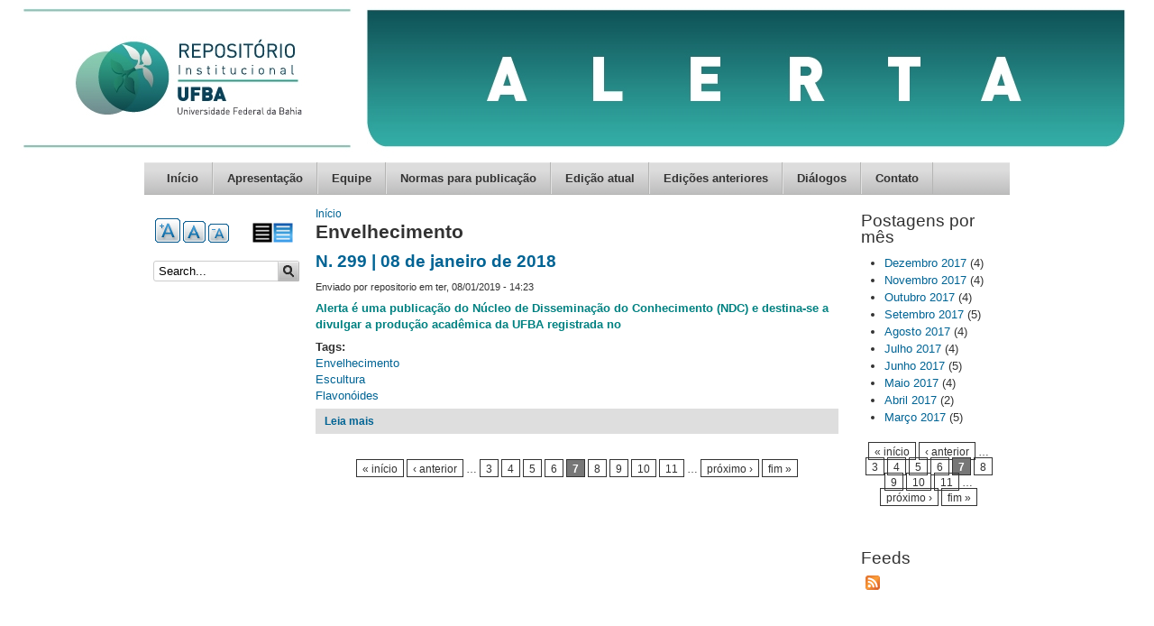

--- FILE ---
content_type: text/html; charset=utf-8
request_url: https://ndc.ufba.br/taxonomy/term/849?page=6
body_size: 6045
content:
<!DOCTYPE html PUBLIC "-//W3C//DTD XHTML+RDFa 1.0//EN" "http://www.w3.org/MarkUp/DTD/xhtml-rdfa-1.dtd">

<!-- paulirish.com/2008/conditional-stylesheets-vs-css-hacks-answer-neither/ -->
<!--[if lt IE 7]> <html class="no-js ie6 ie" xmlns="http://www.w3.org/1999/xhtml" xml:lang="pt-br" version="XHTML+RDFa 1.0" dir="ltr" 
  xmlns:content="http://purl.org/rss/1.0/modules/content/"
  xmlns:dc="http://purl.org/dc/terms/"
  xmlns:foaf="http://xmlns.com/foaf/0.1/"
  xmlns:og="http://ogp.me/ns#"
  xmlns:rdfs="http://www.w3.org/2000/01/rdf-schema#"
  xmlns:sioc="http://rdfs.org/sioc/ns#"
  xmlns:sioct="http://rdfs.org/sioc/types#"
  xmlns:skos="http://www.w3.org/2004/02/skos/core#"
  xmlns:xsd="http://www.w3.org/2001/XMLSchema#"> <![endif]-->
<!--[if IE 7]>    <html class="no-js ie7 ie" xmlns="http://www.w3.org/1999/xhtml" xml:lang="pt-br" version="XHTML+RDFa 1.0" dir="ltr" 
  xmlns:content="http://purl.org/rss/1.0/modules/content/"
  xmlns:dc="http://purl.org/dc/terms/"
  xmlns:foaf="http://xmlns.com/foaf/0.1/"
  xmlns:og="http://ogp.me/ns#"
  xmlns:rdfs="http://www.w3.org/2000/01/rdf-schema#"
  xmlns:sioc="http://rdfs.org/sioc/ns#"
  xmlns:sioct="http://rdfs.org/sioc/types#"
  xmlns:skos="http://www.w3.org/2004/02/skos/core#"
  xmlns:xsd="http://www.w3.org/2001/XMLSchema#"> <![endif]-->
<!--[if IE 8]>    <html class="no-js ie8 ie" xmlns="http://www.w3.org/1999/xhtml" xml:lang="pt-br" version="XHTML+RDFa 1.0" dir="ltr" 
  xmlns:content="http://purl.org/rss/1.0/modules/content/"
  xmlns:dc="http://purl.org/dc/terms/"
  xmlns:foaf="http://xmlns.com/foaf/0.1/"
  xmlns:og="http://ogp.me/ns#"
  xmlns:rdfs="http://www.w3.org/2000/01/rdf-schema#"
  xmlns:sioc="http://rdfs.org/sioc/ns#"
  xmlns:sioct="http://rdfs.org/sioc/types#"
  xmlns:skos="http://www.w3.org/2004/02/skos/core#"
  xmlns:xsd="http://www.w3.org/2001/XMLSchema#"> <![endif]-->
<!--[if IE 9]>    <html class="no-js ie9 ie" xmlns="http://www.w3.org/1999/xhtml" xml:lang="pt-br" version="XHTML+RDFa 1.0" dir="ltr" 
  xmlns:content="http://purl.org/rss/1.0/modules/content/"
  xmlns:dc="http://purl.org/dc/terms/"
  xmlns:foaf="http://xmlns.com/foaf/0.1/"
  xmlns:og="http://ogp.me/ns#"
  xmlns:rdfs="http://www.w3.org/2000/01/rdf-schema#"
  xmlns:sioc="http://rdfs.org/sioc/ns#"
  xmlns:sioct="http://rdfs.org/sioc/types#"
  xmlns:skos="http://www.w3.org/2004/02/skos/core#"
  xmlns:xsd="http://www.w3.org/2001/XMLSchema#"> <![endif]-->
<!--[if gt IE 9]><!--> <html class="no-js" xmlns="http://www.w3.org/1999/xhtml" xml:lang="pt-br" version="XHTML+RDFa 1.0" dir="ltr" 
  xmlns:content="http://purl.org/rss/1.0/modules/content/"
  xmlns:dc="http://purl.org/dc/terms/"
  xmlns:foaf="http://xmlns.com/foaf/0.1/"
  xmlns:og="http://ogp.me/ns#"
  xmlns:rdfs="http://www.w3.org/2000/01/rdf-schema#"
  xmlns:sioc="http://rdfs.org/sioc/ns#"
  xmlns:sioct="http://rdfs.org/sioc/types#"
  xmlns:skos="http://www.w3.org/2004/02/skos/core#"
  xmlns:xsd="http://www.w3.org/2001/XMLSchema#"> <!--<![endif]-->

<head profile="http://www.w3.org/1999/xhtml/vocab">
  <meta http-equiv="Content-Type" content="text/html; charset=utf-8" />
<link rel="shortlink" href="/taxonomy/term/849" />
<meta about="/taxonomy/term/849" typeof="skos:Concept" property="rdfs:label skos:prefLabel" content="Envelhecimento" />
<link rel="canonical" href="/taxonomy/term/849" />
<link rel="stylesheet" type="text/css" media="screen, projection, tty, tv" title="Padrão" href="/sites/all/modules/pagestyle/css/style_standard.css" />
<meta name="Generator" content="Drupal 7 (http://drupal.org)" />
<link rel="alternate stylesheet" type="text/css" media="screen, projection, tty, tv" title="White/Black" href="/sites/all/modules/pagestyle/css/style_white_black.css" />
<link rel="alternate" type="application/rss+xml" title="RSS - Envelhecimento" href="https://ndc.ufba.br/taxonomy/term/849/feed" />
  <title>Envelhecimento | NDC</title>
  <style type="text/css" media="all">
@import url("https://ndc.ufba.br/modules/system/system.base.css?salt4a");
@import url("https://ndc.ufba.br/modules/system/system.menus.css?salt4a");
@import url("https://ndc.ufba.br/modules/system/system.messages.css?salt4a");
@import url("https://ndc.ufba.br/modules/system/system.theme.css?salt4a");
</style>
<style type="text/css" media="all">
@import url("https://ndc.ufba.br/modules/aggregator/aggregator.css?salt4a");
@import url("https://ndc.ufba.br/modules/comment/comment.css?salt4a");
@import url("https://ndc.ufba.br/modules/field/theme/field.css?salt4a");
@import url("https://ndc.ufba.br/modules/node/node.css?salt4a");
@import url("https://ndc.ufba.br/modules/search/search.css?salt4a");
@import url("https://ndc.ufba.br/modules/user/user.css?salt4a");
@import url("https://ndc.ufba.br/sites/all/modules/youtube/css/youtube.css?salt4a");
@import url("https://ndc.ufba.br/sites/all/modules/views/css/views.css?salt4a");
@import url("https://ndc.ufba.br/sites/all/modules/ckeditor/css/ckeditor.css?salt4a");
</style>
<style type="text/css" media="all">
@import url("https://ndc.ufba.br/sites/all/modules/ctools/css/ctools.css?salt4a");
</style>
<style type="text/css" media="screen">
<!--/*--><![CDATA[/*><!--*/
body.pagestyle_black_white,body.pagestyle_black_white *{font-weight:normal !important;}body.pagestyle_white_black,body.pagestyle_white_black *{font-weight:bold !important;}body.pagestyle_yellow_blue,body.pagestyle_yellow_blue *{font-weight:bold !important;}body.pagestyle_standard,body.pagestyle_standard *{font-weight:normal !important;}

/*]]>*/-->
</style>
<style type="text/css" media="all">
@import url("https://ndc.ufba.br/sites/all/modules/pagestyle/pagestyle.css?salt4a");
@import url("https://ndc.ufba.br/sites/ndc.ufba.br/modules/video/css/video.css?salt4a");
@import url("https://ndc.ufba.br/sites/all/modules/text_resize/text_resize.css?salt4a");
@import url("https://ndc.ufba.br/modules/taxonomy/taxonomy.css?salt4a");
</style>
<style type="text/css" media="all">
@import url("https://ndc.ufba.br/sites/ndc.ufba.br/themes/fusion/fusion_core/css/fusion-style.css?salt4a");
@import url("https://ndc.ufba.br/sites/ndc.ufba.br/themes/fusion/fusion_core/css/fusion-typography.css?salt4a");
@import url("https://ndc.ufba.br/sites/ndc.ufba.br/themes/fusion/fusion_core/skins/core/fusion-core-skins.css?salt4a");
@import url("https://ndc.ufba.br/sites/ndc.ufba.br/themes/mix_and_match/css/mix-and-match-style.css?salt4a");
@import url("https://ndc.ufba.br/sites/ndc.ufba.br/themes/mix_and_match/css/base-colors.css?salt4a");
@import url("https://ndc.ufba.br/sites/ndc.ufba.br/themes/mix_and_match/css/mix-and-match-skins.css?salt4a");
</style>
<style type="text/css" media="all">
@import url("https://ndc.ufba.br/sites/ndc.ufba.br/themes/fusion/fusion_core/css/grid16-960.css?salt4a");
</style>
    <script type="text/javascript" src="https://ndc.ufba.br/sites/all/modules/jquery_update/replace/jquery/1.7/jquery.min.js?v=1.7.2"></script>
<script type="text/javascript" src="https://ndc.ufba.br/misc/jquery.once.js?v=1.2"></script>
<script type="text/javascript" src="https://ndc.ufba.br/misc/drupal.js?salt4a"></script>
<script type="text/javascript" src="https://ndc.ufba.br/sites/all/modules/jquery_update/replace/ui/external/jquery.cookie.js?v=67fb34f6a866c40d0570"></script>
<script type="text/javascript" src="https://ndc.ufba.br/sites/ndc.ufba.br/files/languages/pt-br_oDwdggyasJhJwuQrb5dePSJ-xf3IjYGN9CfSIOTgTaw.js?salt4a"></script>
<script type="text/javascript">
<!--//--><![CDATA[//><!--
  var pagestyleCookieExpires = 365;
  var pagestyleCookieDomain = "/";
  var pagestylePath = "sites/all/modules/pagestyle";
  var pagestyleCurrent = "standard";
//--><!]]>
</script>
<script type="text/javascript" src="https://ndc.ufba.br/sites/all/modules/pagestyle/jquery.pagestyle.js?salt4a"></script>
<script type="text/javascript" src="https://ndc.ufba.br/misc/jquery.cookie.js?salt4a"></script>
<script type="text/javascript" src="https://ndc.ufba.br/sites/ndc.ufba.br/modules/video/js/video.js?salt4a"></script>
<script type="text/javascript">
<!--//--><![CDATA[//><!--
var text_resize_scope = "main";
          var text_resize_minimum = "12";
          var text_resize_maximum = "25";
          var text_resize_line_height_allow = 0;
          var text_resize_line_height_min = "12";
          var text_resize_line_height_max = "36";
//--><!]]>
</script>
<script type="text/javascript" src="https://ndc.ufba.br/sites/all/modules/piwik/piwik.js?salt4a"></script>
<script type="text/javascript">
<!--//--><![CDATA[//><!--
var _paq = _paq || [];(function(){var u=(("https:" == document.location.protocol) ? "https://piwik.ufba.br/" : "http://piwik.ufba.br/");_paq.push(["setSiteId", "49"]);_paq.push(["setTrackerUrl", u+"piwik.php"]);_paq.push(["setDoNotTrack", 1]);_paq.push(["trackPageView"]);_paq.push(["setIgnoreClasses", ["no-tracking","colorbox"]]);_paq.push(["enableLinkTracking"]);var d=document,g=d.createElement("script"),s=d.getElementsByTagName("script")[0];g.type="text/javascript";g.defer=true;g.async=true;g.src=u+"piwik.js";s.parentNode.insertBefore(g,s);})();
//--><!]]>
</script>
<script type="text/javascript">
<!--//--><![CDATA[//><!--
var text_resize_scope = "main";
          var text_resize_minimum = "12";
          var text_resize_maximum = "25";
          var text_resize_line_height_allow = 0;
          var text_resize_line_height_min = "12";
          var text_resize_line_height_max = "36";
//--><!]]>
</script>
<script type="text/javascript" src="https://ndc.ufba.br/sites/all/modules/text_resize/text_resize.js?salt4a"></script>
<script type="text/javascript" src="https://ndc.ufba.br/sites/ndc.ufba.br/themes/fusion/fusion_core/js/script.js?salt4a"></script>
<script type="text/javascript">
<!--//--><![CDATA[//><!--
jQuery.extend(Drupal.settings, {"basePath":"\/","pathPrefix":"","ajaxPageState":{"theme":"mix_and_match","theme_token":"3N53BfaUlLTiVHw-lRMuoWHzixwHWGDBuLUlGj2EDLA","js":{"sites\/all\/modules\/jquery_update\/replace\/jquery\/1.7\/jquery.min.js":1,"misc\/jquery.once.js":1,"misc\/drupal.js":1,"sites\/all\/modules\/jquery_update\/replace\/ui\/external\/jquery.cookie.js":1,"public:\/\/languages\/pt-br_oDwdggyasJhJwuQrb5dePSJ-xf3IjYGN9CfSIOTgTaw.js":1,"0":1,"sites\/all\/modules\/pagestyle\/jquery.pagestyle.js":1,"misc\/jquery.cookie.js":1,"sites\/ndc.ufba.br\/modules\/video\/js\/video.js":1,"1":1,"sites\/all\/modules\/piwik\/piwik.js":1,"2":1,"3":1,"sites\/all\/modules\/text_resize\/text_resize.js":1,"sites\/ndc.ufba.br\/themes\/fusion\/fusion_core\/js\/script.js":1},"css":{"modules\/system\/system.base.css":1,"modules\/system\/system.menus.css":1,"modules\/system\/system.messages.css":1,"modules\/system\/system.theme.css":1,"modules\/aggregator\/aggregator.css":1,"modules\/comment\/comment.css":1,"modules\/field\/theme\/field.css":1,"modules\/node\/node.css":1,"modules\/search\/search.css":1,"modules\/user\/user.css":1,"sites\/all\/modules\/youtube\/css\/youtube.css":1,"sites\/all\/modules\/views\/css\/views.css":1,"sites\/all\/modules\/ckeditor\/css\/ckeditor.css":1,"sites\/all\/modules\/ctools\/css\/ctools.css":1,"0":1,"sites\/all\/modules\/pagestyle\/pagestyle.css":1,"sites\/ndc.ufba.br\/modules\/video\/css\/video.css":1,"sites\/all\/modules\/text_resize\/text_resize.css":1,"modules\/taxonomy\/taxonomy.css":1,"sites\/ndc.ufba.br\/themes\/fusion\/fusion_core\/css\/fusion-style.css":1,"sites\/ndc.ufba.br\/themes\/fusion\/fusion_core\/css\/fusion-typography.css":1,"sites\/ndc.ufba.br\/themes\/fusion\/fusion_core\/skins\/core\/fusion-core-skins.css":1,"sites\/ndc.ufba.br\/themes\/mix_and_match\/css\/mix-and-match-style.css":1,"sites\/ndc.ufba.br\/themes\/mix_and_match\/css\/base-colors.css":1,"sites\/ndc.ufba.br\/themes\/mix_and_match\/css\/mix-and-match-skins.css":1,"sites\/ndc.ufba.br\/themes\/fusion\/fusion_core\/css\/grid16-960.css":1}},"piwik":{"trackMailto":1},"urlIsAjaxTrusted":{"\/taxonomy\/term\/849?page=6":true}});
//--><!]]>
</script>
</head>
<body id="pid-taxonomy-term-849" class="html not-front not-logged-in two-sidebars page-taxonomy page-taxonomy-term page-taxonomy-term- page-taxonomy-term-849 font-size-13 grid-type-960 grid-width-16 sidebars-split white gray-accents lt-gray-footer default-headers default-links default-corners" >
  <div id="skip-link">
    <a href="#main-content-area">Skip to main content area</a>
  </div>
  
<!-- page-top region -->
  <div id="page-top" class="region region-page-top page-top">
    <div id="page-top-inner" class="page-top-inner inner">
          </div><!-- /page-top-inner -->
  </div><!-- /page-top -->
  
  <div id="page" class="page no-page-bg">
    <div id="page-inner" class="page-inner">
      
      <!-- header-group region: width = grid_width -->
      <div id="header-group-wrapper" class="header-group-wrapper full-width clearfix">
        <div id="header-group" class="header-group region grid16-16">
          <div id="header-group-inner" class="header-group-inner inner clearfix">
 
                        <div id="header-site-info" class="header-site-info">
              <div id="header-site-info-inner" class="header-site-info-inner gutter">
                                <div id="logo">
                  <a href="/" title="Início"><img src="https://ndc.ufba.br/sites/ndc.ufba.br/files/nucleo%20disseminacao_png.png" alt="Início" /></a>
                </div>
                                              </div><!-- /header-site-info-inner -->
            </div><!-- /header-site-info -->
            
                        
<!-- main-menu region -->
<div id="main-menu-wrapper" class="main-menu-wrapper full-width clearfix">
  <div id="main-menu" class="region region-main-menu main-menu  grid16-16">
    <div id="main-menu-inner" class="main-menu-inner inner">
      
<div class="block-outer">
  <div id="block-system-main-menu" class="block block-system block-menu first last odd">
  <div class="gutter inner clearfix">
                  <h2 class="title block-title">Menu principal</h2>
            
      <div class="content clearfix">
        <ul class="menu"><li class="first leaf"><a href="/">Início</a></li>
<li class="leaf"><a href="/apresentacao">Apresentação</a></li>
<li class="leaf"><a href="/equipe">Equipe</a></li>
<li class="leaf"><a href="/normas-publicacao">Normas para publicação</a></li>
<li class="leaf"><a href="/edicao-atual">Edição atual</a></li>
<li class="leaf"><a href="/edicoes-anteriores">Edições anteriores</a></li>
<li class="leaf"><a href="/dialogos">Diálogos</a></li>
<li class="last leaf"><a href="/contact" title="">Contato</a></li>
</ul>      </div>
    </div><!-- /block-inner -->
  </div><!-- /block -->
</div><!-- /block-outer -->
    </div><!-- /main-menu-inner -->
  </div><!-- /main-menu -->
</div><!-- /main-menu-wrapper -->
          </div><!-- /header-group-inner -->
        </div><!-- /header-group -->
      </div><!-- /header-group-wrapper -->

      <div id="preface-top-container">
              </div><!-- /preface-top-container -->
      
      <!-- main region: width = grid_width -->
      <div id="main-wrapper" class="main-wrapper full-width clearfix">
        <div id="main" class="main region grid16-16">
          <div id="main-inner" class="main-inner inner clearfix">
            
<!-- sidebar-first region -->
  <div id="sidebar-first" class="region region-sidebar-first sidebar-first nested grid16-3 sidebar">
    <div id="sidebar-first-inner" class="sidebar-first-inner inner">
      
<div class="block-outer">
  <div id="block-pagestyle-form" class="block block-pagestyle first  odd">
  <div class="gutter inner clearfix">
                  
      <div class="content clearfix">
        <ul class="pagestyle_inline pagestyle_current_list">
      <li class="ps_white_black"><a href="/pagestyle/white_black?destination=taxonomy/term/849%3Fpage%3D6" title="Page Style: White/Black" class="ps_white_black text_display_hidden ps_rollover"><img src="/sites/all/modules/pagestyle/images/white_black_16.gif" alt="White/Black" class="ps_white_black ps_rollover" /></a></li>
        <li class="ps_standard"><a href="/pagestyle/standard?destination=taxonomy/term/849%3Fpage%3D6" title="Page Style: Padrão" class="ps_standard text_display_hidden ps_rollover"><img src="/sites/all/modules/pagestyle/images/standard_16.gif" alt="Padrão" class="ps_standard ps_rollover" /></a></li>
  </ul>
<p class="pagestyle_current pagestyle_current_list display_hidden current_text_display_hidden"><span class="display_hidden">Current Style: </span><span id="pagestyle_current" title="Current Style: Padrão">Padrão</span></p>
<div class="ps_clear"></div>








      </div>
    </div><!-- /block-inner -->
  </div><!-- /block -->
</div><!-- /block-outer -->

<div class="block-outer">
  <div id="block-text_resize-0" class="block block-text-resize   even">
  <div class="gutter inner clearfix">
                  
      <div class="content clearfix">
        <a href="javascript:;" class="changer" id="text_resize_decrease"><sup>-</sup>A</a> <a href="javascript:;" class="changer" id="text_resize_reset">A</a> <a href="javascript:;" class="changer" id="text_resize_increase"><sup>+</sup>A</a><div id="text_resize_clear"></div>      </div>
    </div><!-- /block-inner -->
  </div><!-- /block -->
</div><!-- /block-outer -->

<div class="block-outer">
  <div id="block-search-form" class="block block-search  last odd">
  <div class="gutter inner clearfix">
                  
      <div class="content clearfix">
        <form action="/taxonomy/term/849?page=6" method="post" id="search-block-form" accept-charset="UTF-8"><div><div class="container-inline">
      <h2 class="element-invisible">Formulário de busca</h2>
    <div class="form-item form-type-textfield form-item-search-block-form">
 <input onclick="this.value=&#039;&#039;;" onfocus="this.select()" onblur="this.value=!this.value?&#039;Search this site&#039;:this.value;" type="text" id="edit-search-block-form--2" name="search_block_form" value="Search..." size="15" maxlength="128" class="form-text" />
</div>
<div class="form-actions form-wrapper" id="edit-actions"><input type="submit" id="edit-submit" name="op" value="Buscar" class="form-submit" /></div><input type="hidden" name="form_build_id" value="form-0-dPPJsnIbOdh1FNpASSCUVVO1PM4bUFVeCsJkDOKmg" />
<input type="hidden" name="form_id" value="search_block_form" />
</div>
</div></form>      </div>
    </div><!-- /block-inner -->
  </div><!-- /block -->
</div><!-- /block-outer -->
    </div><!-- /sidebar-first-inner -->
  </div><!-- /sidebar-first -->

            <!-- main group: width = grid_width - sidebar_first_width -->
            <div id="main-group" class="main-group region nested grid16-13">
              <div id="main-group-inner" class="main-group-inner inner">
                
                <div id="main-content" class="main-content region nested">
                  <div id="main-content-inner" class="main-content-inner inner">
                    <!-- content group: width = grid_width - sidebar_first_width - sidebar_second_width -->
                    <div id="content-group" class="content-group region nested grid16-10">
                      <div id="content-group-inner" class="content-group-inner inner">
                        <div id="breadcrumbs" class="breadcrumbs block">
<div id="breadcrumbs-inner" class="breadcrumbs-inner gutter">
<h2 class="element-invisible">Você está aqui</h2><div class="breadcrumb"><a href="/">Início</a></div></div><!-- /breadcrumbs-inner -->
</div><!-- /breadcrumbs -->
                        
                        <div id="content-region" class="content-region region nested">
                          <div id="content-region-inner" class="content-region-inner inner">
                            <a name="main-content-area" id="main-content-area"></a>
                                                                                                                                                    <h1 class="title gutter">Envelhecimento</h1>
                                                                                                                                                                  
<!-- content region -->
  <div id="content" class="region region-content content nested grid16-10">
    <div id="content-inner" class="content-inner inner">
      
<div class="block-outer">
  <div id="block-system-main" class="block block-system first last odd">
  <div class="gutter inner clearfix">
                  
      <div class="content clearfix">
        <div class="term-listing-heading"><div id="taxonomy-term-849" class="taxonomy-term vocabulary-tags">

  
  <div class="content">
      </div>

</div>
</div><div id="node-332" class="node node-article node-teaser odd  clearfix" about="/node/332" typeof="sioc:Item foaf:Document">
  <div class="inner node-inner">
  
        <h2><a href="/node/332">N. 299 | 08 de janeiro de 2018</a></h2>
    <span property="dc:title" content="N. 299 | 08 de janeiro de 2018" class="rdf-meta element-hidden"></span><span property="sioc:num_replies" content="0" datatype="xsd:integer" class="rdf-meta element-hidden"></span>
      <div class="meta">
              <span class="submitted"><span property="dc:date dc:created" content="2019-01-08T14:23:09-03:00" datatype="xsd:dateTime" rel="sioc:has_creator">Enviado por <span class="username" xml:lang="" about="/user/4" typeof="sioc:UserAccount" property="foaf:name" datatype="">repositorio</span> em ter, 08/01/2019 - 14:23</span></span>
      
          </div>
  
  
  <div class="content">
    <div class="field field-name-body field-type-text-with-summary field-label-hidden"><div class="field-items"><div class="field-item even" property="content:encoded"><p><strong style="color: rgb(50, 50, 50); font-size: 13px; font-family: &quot;myriad pro&quot;, myriad, &quot;trebuchet ms&quot;, arial, helvetica, sans-serif; text-align: center; line-height: 18.2px;"><span style="margin: 0px; padding: 0px; color: rgb(0, 128, 128);">Alerta é uma publicação do Núcleo de Disseminação do Conhecimento (NDC) e destina-se a divulgar a produção acadêmica da UFBA registrada no</span></strong></p>
</div></div></div><div class="field field-name-field-tags field-type-taxonomy-term-reference field-label-above"><div class="field-label">Tags:&nbsp;</div><div class="field-items"><div class="field-item even" rel="dc:subject"><a href="/taxonomy/term/849" typeof="skos:Concept" property="rdfs:label skos:prefLabel" datatype="" class="active">Envelhecimento</a></div><div class="field-item odd" rel="dc:subject"><a href="/taxonomy/term/850" typeof="skos:Concept" property="rdfs:label skos:prefLabel" datatype="">Escultura</a></div><div class="field-item even" rel="dc:subject"><a href="/taxonomy/term/851" typeof="skos:Concept" property="rdfs:label skos:prefLabel" datatype="">Flavonóides</a></div></div></div>  </div>

  <ul class="links inline"><li class="node-readmore first last"><a href="/node/332" rel="tag" title="N. 299 | 08 de janeiro de 2018">Leia mais<span class="element-invisible"> sobre N. 299 | 08 de janeiro de 2018</span></a></li>
</ul>
  
    </div>
</div><h2 class="element-invisible">Páginas</h2><div class="item-list"><ul class="pager"><li class="pager-first first"><a title="Voltar para a primeira página" href="/taxonomy/term/849">« início</a></li>
<li class="pager-previous"><a title="Ir para  a página anterior" href="/taxonomy/term/849?page=5">‹ anterior</a></li>
<li class="pager-ellipsis">…</li>
<li class="pager-item"><a title="Ir para a página 3" href="/taxonomy/term/849?page=2">3</a></li>
<li class="pager-item"><a title="Ir para a página 4" href="/taxonomy/term/849?page=3">4</a></li>
<li class="pager-item"><a title="Ir para a página 5" href="/taxonomy/term/849?page=4">5</a></li>
<li class="pager-item"><a title="Ir para a página 6" href="/taxonomy/term/849?page=5">6</a></li>
<li class="pager-current">7</li>
<li class="pager-item"><a title="Ir para a página 8" href="/taxonomy/term/849?page=7">8</a></li>
<li class="pager-item"><a title="Ir para a página 9" href="/taxonomy/term/849?page=8">9</a></li>
<li class="pager-item"><a title="Ir para a página 10" href="/taxonomy/term/849?page=9">10</a></li>
<li class="pager-item"><a title="Ir para a página 11" href="/taxonomy/term/849?page=10">11</a></li>
<li class="pager-ellipsis">…</li>
<li class="pager-next"><a title="Ir para a próxima página" href="/taxonomy/term/849?page=7">próximo ›</a></li>
<li class="pager-last last"><a title="Ir para a última página" href="/taxonomy/term/849?page=12">fim »</a></li>
</ul></div>      </div>
    </div><!-- /block-inner -->
  </div><!-- /block -->
</div><!-- /block-outer -->
    </div><!-- /content-inner -->
  </div><!-- /content -->
                                                          </div><!-- /content-region-inner -->
                        </div><!-- /content-region -->

                      </div><!-- /content-group-inner -->
                    </div><!-- /content-group -->
                    
<!-- sidebar-second region -->
  <div id="sidebar-second" class="region region-sidebar-second sidebar-second nested grid16-3 sidebar">
    <div id="sidebar-second-inner" class="sidebar-second-inner inner">
      
<div class="block-outer">
  <div id="block-views-archive-block" class="block block-views first  odd">
  <div class="gutter inner clearfix">
                  <h2 class="title block-title">Postagens por mês</h2>
            
      <div class="content clearfix">
        <div class="view view-archive view-id-archive view-display-id-block view-dom-id-29d33c5180f1dcd5f5d0c78ca58246b6">
        
  
  
      <div class="view-content">
      <div class="item-list">
  <ul class="views-summary">
      <li><a href="/archive/201712">Dezembro 2017</a>
              (4)
          </li>
      <li><a href="/archive/201711">Novembro 2017</a>
              (4)
          </li>
      <li><a href="/archive/201710">Outubro 2017</a>
              (4)
          </li>
      <li><a href="/archive/201709">Setembro 2017</a>
              (5)
          </li>
      <li><a href="/archive/201708">Agosto 2017</a>
              (4)
          </li>
      <li><a href="/archive/201707">Julho 2017</a>
              (4)
          </li>
      <li><a href="/archive/201706">Junho 2017</a>
              (5)
          </li>
      <li><a href="/archive/201705">Maio 2017</a>
              (4)
          </li>
      <li><a href="/archive/201704">Abril 2017</a>
              (2)
          </li>
      <li><a href="/archive/201703">Março 2017</a>
              (5)
          </li>
    </ul>
</div>
    </div>
  
      <h2 class="element-invisible">Páginas</h2><div class="item-list"><ul class="pager"><li class="pager-first first"><a title="Voltar para a primeira página" href="/taxonomy/term/849">« início</a></li>
<li class="pager-previous"><a title="Ir para  a página anterior" href="/taxonomy/term/849?page=5">‹ anterior</a></li>
<li class="pager-ellipsis">…</li>
<li class="pager-item"><a title="Ir para a página 3" href="/taxonomy/term/849?page=2">3</a></li>
<li class="pager-item"><a title="Ir para a página 4" href="/taxonomy/term/849?page=3">4</a></li>
<li class="pager-item"><a title="Ir para a página 5" href="/taxonomy/term/849?page=4">5</a></li>
<li class="pager-item"><a title="Ir para a página 6" href="/taxonomy/term/849?page=5">6</a></li>
<li class="pager-current">7</li>
<li class="pager-item"><a title="Ir para a página 8" href="/taxonomy/term/849?page=7">8</a></li>
<li class="pager-item"><a title="Ir para a página 9" href="/taxonomy/term/849?page=8">9</a></li>
<li class="pager-item"><a title="Ir para a página 10" href="/taxonomy/term/849?page=9">10</a></li>
<li class="pager-item"><a title="Ir para a página 11" href="/taxonomy/term/849?page=10">11</a></li>
<li class="pager-ellipsis">…</li>
<li class="pager-next"><a title="Ir para a próxima página" href="/taxonomy/term/849?page=7">próximo ›</a></li>
<li class="pager-last last"><a title="Ir para a última página" href="/taxonomy/term/849?page=12">fim »</a></li>
</ul></div>  
  
  
  
  
</div>      </div>
    </div><!-- /block-inner -->
  </div><!-- /block -->
</div><!-- /block-outer -->

<div class="block-outer">
  <div id="block-node-syndicate" class="block block-node  last even">
  <div class="gutter inner clearfix">
                  <h2 class="title block-title">Feeds</h2>
            
      <div class="content clearfix">
        <a href="/rss.xml" class="feed-icon" title="Subscribe to Feeds"><img typeof="foaf:Image" src="https://ndc.ufba.br/misc/feed.png" width="16" height="16" alt="Subscribe to Feeds" /></a>      </div>
    </div><!-- /block-inner -->
  </div><!-- /block -->
</div><!-- /block-outer -->
    </div><!-- /sidebar-second-inner -->
  </div><!-- /sidebar-second -->
                  </div><!-- /main-content-inner -->
                </div><!-- /main-content -->

                              </div><!-- /main-group-inner -->
            </div><!-- /main-group -->
          </div><!-- /main-inner -->
        </div><!-- /main -->
      </div><!-- /main-wrapper -->

                </div><!-- /page-inner -->
  </div><!-- /page -->
  
<!-- page-bottom region -->
  <div id="page-bottom" class="region region-page-bottom page-bottom">
    <div id="page-bottom-inner" class="page-bottom-inner inner">
          </div><!-- /page-bottom-inner -->
  </div><!-- /page-bottom -->
</body>
</html>
